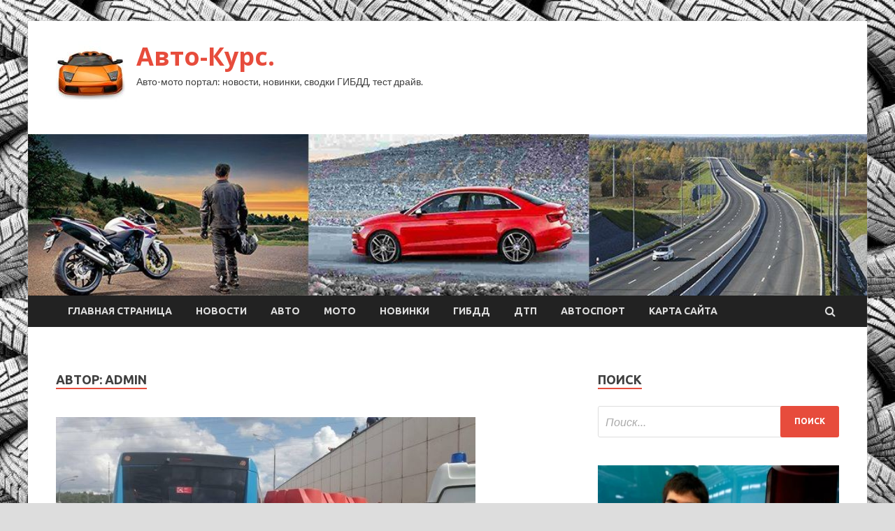

--- FILE ---
content_type: text/html; charset=UTF-8
request_url: https://autokinomsk.ru/author/admin/page/20
body_size: 19318
content:
<!DOCTYPE html>
<html lang="ru-RU">
<head>
<meta charset="UTF-8">
<meta name="viewport" content="width=device-width, initial-scale=1">
<link rel="profile" href="http://gmpg.org/xfn/11">

<title>admin &#8212; Страница 20 &#8212; Авто-Курс.</title>
    <style>
        #wpadminbar #wp-admin-bar-p404_free_top_button .ab-icon:before {
            content: "\f103";
            color: red;
            top: 2px;
        }
    </style>
<meta name='robots' content='max-image-preview:large' />
<link rel='dns-prefetch' href='//fonts.googleapis.com' />
<link rel="alternate" type="application/rss+xml" title="Авто-Курс. &raquo; Лента" href="https://autokinomsk.ru/feed" />
<link rel="alternate" type="application/rss+xml" title="Авто-Курс. &raquo; Лента комментариев" href="https://autokinomsk.ru/comments/feed" />
<link rel="alternate" type="application/rss+xml" title="Авто-Курс. &raquo; Лента записей автора admin" href="https://autokinomsk.ru/author/admin/feed" />
<style id='wp-img-auto-sizes-contain-inline-css' type='text/css'>
img:is([sizes=auto i],[sizes^="auto," i]){contain-intrinsic-size:3000px 1500px}
/*# sourceURL=wp-img-auto-sizes-contain-inline-css */
</style>
<style id='wp-emoji-styles-inline-css' type='text/css'>

	img.wp-smiley, img.emoji {
		display: inline !important;
		border: none !important;
		box-shadow: none !important;
		height: 1em !important;
		width: 1em !important;
		margin: 0 0.07em !important;
		vertical-align: -0.1em !important;
		background: none !important;
		padding: 0 !important;
	}
/*# sourceURL=wp-emoji-styles-inline-css */
</style>
<style id='wp-block-library-inline-css' type='text/css'>
:root{--wp-block-synced-color:#7a00df;--wp-block-synced-color--rgb:122,0,223;--wp-bound-block-color:var(--wp-block-synced-color);--wp-editor-canvas-background:#ddd;--wp-admin-theme-color:#007cba;--wp-admin-theme-color--rgb:0,124,186;--wp-admin-theme-color-darker-10:#006ba1;--wp-admin-theme-color-darker-10--rgb:0,107,160.5;--wp-admin-theme-color-darker-20:#005a87;--wp-admin-theme-color-darker-20--rgb:0,90,135;--wp-admin-border-width-focus:2px}@media (min-resolution:192dpi){:root{--wp-admin-border-width-focus:1.5px}}.wp-element-button{cursor:pointer}:root .has-very-light-gray-background-color{background-color:#eee}:root .has-very-dark-gray-background-color{background-color:#313131}:root .has-very-light-gray-color{color:#eee}:root .has-very-dark-gray-color{color:#313131}:root .has-vivid-green-cyan-to-vivid-cyan-blue-gradient-background{background:linear-gradient(135deg,#00d084,#0693e3)}:root .has-purple-crush-gradient-background{background:linear-gradient(135deg,#34e2e4,#4721fb 50%,#ab1dfe)}:root .has-hazy-dawn-gradient-background{background:linear-gradient(135deg,#faaca8,#dad0ec)}:root .has-subdued-olive-gradient-background{background:linear-gradient(135deg,#fafae1,#67a671)}:root .has-atomic-cream-gradient-background{background:linear-gradient(135deg,#fdd79a,#004a59)}:root .has-nightshade-gradient-background{background:linear-gradient(135deg,#330968,#31cdcf)}:root .has-midnight-gradient-background{background:linear-gradient(135deg,#020381,#2874fc)}:root{--wp--preset--font-size--normal:16px;--wp--preset--font-size--huge:42px}.has-regular-font-size{font-size:1em}.has-larger-font-size{font-size:2.625em}.has-normal-font-size{font-size:var(--wp--preset--font-size--normal)}.has-huge-font-size{font-size:var(--wp--preset--font-size--huge)}.has-text-align-center{text-align:center}.has-text-align-left{text-align:left}.has-text-align-right{text-align:right}.has-fit-text{white-space:nowrap!important}#end-resizable-editor-section{display:none}.aligncenter{clear:both}.items-justified-left{justify-content:flex-start}.items-justified-center{justify-content:center}.items-justified-right{justify-content:flex-end}.items-justified-space-between{justify-content:space-between}.screen-reader-text{border:0;clip-path:inset(50%);height:1px;margin:-1px;overflow:hidden;padding:0;position:absolute;width:1px;word-wrap:normal!important}.screen-reader-text:focus{background-color:#ddd;clip-path:none;color:#444;display:block;font-size:1em;height:auto;left:5px;line-height:normal;padding:15px 23px 14px;text-decoration:none;top:5px;width:auto;z-index:100000}html :where(.has-border-color){border-style:solid}html :where([style*=border-top-color]){border-top-style:solid}html :where([style*=border-right-color]){border-right-style:solid}html :where([style*=border-bottom-color]){border-bottom-style:solid}html :where([style*=border-left-color]){border-left-style:solid}html :where([style*=border-width]){border-style:solid}html :where([style*=border-top-width]){border-top-style:solid}html :where([style*=border-right-width]){border-right-style:solid}html :where([style*=border-bottom-width]){border-bottom-style:solid}html :where([style*=border-left-width]){border-left-style:solid}html :where(img[class*=wp-image-]){height:auto;max-width:100%}:where(figure){margin:0 0 1em}html :where(.is-position-sticky){--wp-admin--admin-bar--position-offset:var(--wp-admin--admin-bar--height,0px)}@media screen and (max-width:600px){html :where(.is-position-sticky){--wp-admin--admin-bar--position-offset:0px}}

/*# sourceURL=wp-block-library-inline-css */
</style><style id='global-styles-inline-css' type='text/css'>
:root{--wp--preset--aspect-ratio--square: 1;--wp--preset--aspect-ratio--4-3: 4/3;--wp--preset--aspect-ratio--3-4: 3/4;--wp--preset--aspect-ratio--3-2: 3/2;--wp--preset--aspect-ratio--2-3: 2/3;--wp--preset--aspect-ratio--16-9: 16/9;--wp--preset--aspect-ratio--9-16: 9/16;--wp--preset--color--black: #000000;--wp--preset--color--cyan-bluish-gray: #abb8c3;--wp--preset--color--white: #ffffff;--wp--preset--color--pale-pink: #f78da7;--wp--preset--color--vivid-red: #cf2e2e;--wp--preset--color--luminous-vivid-orange: #ff6900;--wp--preset--color--luminous-vivid-amber: #fcb900;--wp--preset--color--light-green-cyan: #7bdcb5;--wp--preset--color--vivid-green-cyan: #00d084;--wp--preset--color--pale-cyan-blue: #8ed1fc;--wp--preset--color--vivid-cyan-blue: #0693e3;--wp--preset--color--vivid-purple: #9b51e0;--wp--preset--gradient--vivid-cyan-blue-to-vivid-purple: linear-gradient(135deg,rgb(6,147,227) 0%,rgb(155,81,224) 100%);--wp--preset--gradient--light-green-cyan-to-vivid-green-cyan: linear-gradient(135deg,rgb(122,220,180) 0%,rgb(0,208,130) 100%);--wp--preset--gradient--luminous-vivid-amber-to-luminous-vivid-orange: linear-gradient(135deg,rgb(252,185,0) 0%,rgb(255,105,0) 100%);--wp--preset--gradient--luminous-vivid-orange-to-vivid-red: linear-gradient(135deg,rgb(255,105,0) 0%,rgb(207,46,46) 100%);--wp--preset--gradient--very-light-gray-to-cyan-bluish-gray: linear-gradient(135deg,rgb(238,238,238) 0%,rgb(169,184,195) 100%);--wp--preset--gradient--cool-to-warm-spectrum: linear-gradient(135deg,rgb(74,234,220) 0%,rgb(151,120,209) 20%,rgb(207,42,186) 40%,rgb(238,44,130) 60%,rgb(251,105,98) 80%,rgb(254,248,76) 100%);--wp--preset--gradient--blush-light-purple: linear-gradient(135deg,rgb(255,206,236) 0%,rgb(152,150,240) 100%);--wp--preset--gradient--blush-bordeaux: linear-gradient(135deg,rgb(254,205,165) 0%,rgb(254,45,45) 50%,rgb(107,0,62) 100%);--wp--preset--gradient--luminous-dusk: linear-gradient(135deg,rgb(255,203,112) 0%,rgb(199,81,192) 50%,rgb(65,88,208) 100%);--wp--preset--gradient--pale-ocean: linear-gradient(135deg,rgb(255,245,203) 0%,rgb(182,227,212) 50%,rgb(51,167,181) 100%);--wp--preset--gradient--electric-grass: linear-gradient(135deg,rgb(202,248,128) 0%,rgb(113,206,126) 100%);--wp--preset--gradient--midnight: linear-gradient(135deg,rgb(2,3,129) 0%,rgb(40,116,252) 100%);--wp--preset--font-size--small: 13px;--wp--preset--font-size--medium: 20px;--wp--preset--font-size--large: 36px;--wp--preset--font-size--x-large: 42px;--wp--preset--spacing--20: 0.44rem;--wp--preset--spacing--30: 0.67rem;--wp--preset--spacing--40: 1rem;--wp--preset--spacing--50: 1.5rem;--wp--preset--spacing--60: 2.25rem;--wp--preset--spacing--70: 3.38rem;--wp--preset--spacing--80: 5.06rem;--wp--preset--shadow--natural: 6px 6px 9px rgba(0, 0, 0, 0.2);--wp--preset--shadow--deep: 12px 12px 50px rgba(0, 0, 0, 0.4);--wp--preset--shadow--sharp: 6px 6px 0px rgba(0, 0, 0, 0.2);--wp--preset--shadow--outlined: 6px 6px 0px -3px rgb(255, 255, 255), 6px 6px rgb(0, 0, 0);--wp--preset--shadow--crisp: 6px 6px 0px rgb(0, 0, 0);}:where(.is-layout-flex){gap: 0.5em;}:where(.is-layout-grid){gap: 0.5em;}body .is-layout-flex{display: flex;}.is-layout-flex{flex-wrap: wrap;align-items: center;}.is-layout-flex > :is(*, div){margin: 0;}body .is-layout-grid{display: grid;}.is-layout-grid > :is(*, div){margin: 0;}:where(.wp-block-columns.is-layout-flex){gap: 2em;}:where(.wp-block-columns.is-layout-grid){gap: 2em;}:where(.wp-block-post-template.is-layout-flex){gap: 1.25em;}:where(.wp-block-post-template.is-layout-grid){gap: 1.25em;}.has-black-color{color: var(--wp--preset--color--black) !important;}.has-cyan-bluish-gray-color{color: var(--wp--preset--color--cyan-bluish-gray) !important;}.has-white-color{color: var(--wp--preset--color--white) !important;}.has-pale-pink-color{color: var(--wp--preset--color--pale-pink) !important;}.has-vivid-red-color{color: var(--wp--preset--color--vivid-red) !important;}.has-luminous-vivid-orange-color{color: var(--wp--preset--color--luminous-vivid-orange) !important;}.has-luminous-vivid-amber-color{color: var(--wp--preset--color--luminous-vivid-amber) !important;}.has-light-green-cyan-color{color: var(--wp--preset--color--light-green-cyan) !important;}.has-vivid-green-cyan-color{color: var(--wp--preset--color--vivid-green-cyan) !important;}.has-pale-cyan-blue-color{color: var(--wp--preset--color--pale-cyan-blue) !important;}.has-vivid-cyan-blue-color{color: var(--wp--preset--color--vivid-cyan-blue) !important;}.has-vivid-purple-color{color: var(--wp--preset--color--vivid-purple) !important;}.has-black-background-color{background-color: var(--wp--preset--color--black) !important;}.has-cyan-bluish-gray-background-color{background-color: var(--wp--preset--color--cyan-bluish-gray) !important;}.has-white-background-color{background-color: var(--wp--preset--color--white) !important;}.has-pale-pink-background-color{background-color: var(--wp--preset--color--pale-pink) !important;}.has-vivid-red-background-color{background-color: var(--wp--preset--color--vivid-red) !important;}.has-luminous-vivid-orange-background-color{background-color: var(--wp--preset--color--luminous-vivid-orange) !important;}.has-luminous-vivid-amber-background-color{background-color: var(--wp--preset--color--luminous-vivid-amber) !important;}.has-light-green-cyan-background-color{background-color: var(--wp--preset--color--light-green-cyan) !important;}.has-vivid-green-cyan-background-color{background-color: var(--wp--preset--color--vivid-green-cyan) !important;}.has-pale-cyan-blue-background-color{background-color: var(--wp--preset--color--pale-cyan-blue) !important;}.has-vivid-cyan-blue-background-color{background-color: var(--wp--preset--color--vivid-cyan-blue) !important;}.has-vivid-purple-background-color{background-color: var(--wp--preset--color--vivid-purple) !important;}.has-black-border-color{border-color: var(--wp--preset--color--black) !important;}.has-cyan-bluish-gray-border-color{border-color: var(--wp--preset--color--cyan-bluish-gray) !important;}.has-white-border-color{border-color: var(--wp--preset--color--white) !important;}.has-pale-pink-border-color{border-color: var(--wp--preset--color--pale-pink) !important;}.has-vivid-red-border-color{border-color: var(--wp--preset--color--vivid-red) !important;}.has-luminous-vivid-orange-border-color{border-color: var(--wp--preset--color--luminous-vivid-orange) !important;}.has-luminous-vivid-amber-border-color{border-color: var(--wp--preset--color--luminous-vivid-amber) !important;}.has-light-green-cyan-border-color{border-color: var(--wp--preset--color--light-green-cyan) !important;}.has-vivid-green-cyan-border-color{border-color: var(--wp--preset--color--vivid-green-cyan) !important;}.has-pale-cyan-blue-border-color{border-color: var(--wp--preset--color--pale-cyan-blue) !important;}.has-vivid-cyan-blue-border-color{border-color: var(--wp--preset--color--vivid-cyan-blue) !important;}.has-vivid-purple-border-color{border-color: var(--wp--preset--color--vivid-purple) !important;}.has-vivid-cyan-blue-to-vivid-purple-gradient-background{background: var(--wp--preset--gradient--vivid-cyan-blue-to-vivid-purple) !important;}.has-light-green-cyan-to-vivid-green-cyan-gradient-background{background: var(--wp--preset--gradient--light-green-cyan-to-vivid-green-cyan) !important;}.has-luminous-vivid-amber-to-luminous-vivid-orange-gradient-background{background: var(--wp--preset--gradient--luminous-vivid-amber-to-luminous-vivid-orange) !important;}.has-luminous-vivid-orange-to-vivid-red-gradient-background{background: var(--wp--preset--gradient--luminous-vivid-orange-to-vivid-red) !important;}.has-very-light-gray-to-cyan-bluish-gray-gradient-background{background: var(--wp--preset--gradient--very-light-gray-to-cyan-bluish-gray) !important;}.has-cool-to-warm-spectrum-gradient-background{background: var(--wp--preset--gradient--cool-to-warm-spectrum) !important;}.has-blush-light-purple-gradient-background{background: var(--wp--preset--gradient--blush-light-purple) !important;}.has-blush-bordeaux-gradient-background{background: var(--wp--preset--gradient--blush-bordeaux) !important;}.has-luminous-dusk-gradient-background{background: var(--wp--preset--gradient--luminous-dusk) !important;}.has-pale-ocean-gradient-background{background: var(--wp--preset--gradient--pale-ocean) !important;}.has-electric-grass-gradient-background{background: var(--wp--preset--gradient--electric-grass) !important;}.has-midnight-gradient-background{background: var(--wp--preset--gradient--midnight) !important;}.has-small-font-size{font-size: var(--wp--preset--font-size--small) !important;}.has-medium-font-size{font-size: var(--wp--preset--font-size--medium) !important;}.has-large-font-size{font-size: var(--wp--preset--font-size--large) !important;}.has-x-large-font-size{font-size: var(--wp--preset--font-size--x-large) !important;}
/*# sourceURL=global-styles-inline-css */
</style>

<style id='classic-theme-styles-inline-css' type='text/css'>
/*! This file is auto-generated */
.wp-block-button__link{color:#fff;background-color:#32373c;border-radius:9999px;box-shadow:none;text-decoration:none;padding:calc(.667em + 2px) calc(1.333em + 2px);font-size:1.125em}.wp-block-file__button{background:#32373c;color:#fff;text-decoration:none}
/*# sourceURL=/wp-includes/css/classic-themes.min.css */
</style>
<link rel='stylesheet' id='hitmag-fonts-css' href='//fonts.googleapis.com/css?family=Ubuntu%3A400%2C500%2C700%7CLato%3A400%2C700%2C400italic%2C700italic%7COpen+Sans%3A400%2C400italic%2C700&#038;subset=latin%2Clatin-ext' type='text/css' media='all' />
<link rel='stylesheet' id='font-awesome-css' href='https://autokinomsk.ru/wp-content/themes/hitmag/css/font-awesome.min.css?ver=4.7.0' type='text/css' media='all' />
<link rel='stylesheet' id='hitmag-style-css' href='https://autokinomsk.ru/wp-content/themes/hitmag/style.css?ver=f68df03cecfacf1ed9b188fe15f13227' type='text/css' media='all' />
<link rel='stylesheet' id='jquery-flexslider-css' href='https://autokinomsk.ru/wp-content/themes/hitmag/css/flexslider.css?ver=f68df03cecfacf1ed9b188fe15f13227' type='text/css' media='screen' />
<link rel='stylesheet' id='jquery-magnific-popup-css' href='https://autokinomsk.ru/wp-content/themes/hitmag/css/magnific-popup.css?ver=f68df03cecfacf1ed9b188fe15f13227' type='text/css' media='all' />
<link rel='stylesheet' id='wp-pagenavi-css' href='https://autokinomsk.ru/wp-content/plugins/wp-pagenavi/pagenavi-css.css?ver=2.70' type='text/css' media='all' />
<script type="text/javascript" src="https://autokinomsk.ru/wp-includes/js/jquery/jquery.min.js?ver=3.7.1" id="jquery-core-js"></script>
<script type="text/javascript" src="https://autokinomsk.ru/wp-includes/js/jquery/jquery-migrate.min.js?ver=3.4.1" id="jquery-migrate-js"></script>
<link rel="https://api.w.org/" href="https://autokinomsk.ru/wp-json/" /><link rel="alternate" title="JSON" type="application/json" href="https://autokinomsk.ru/wp-json/wp/v2/users/1" /><link rel="EditURI" type="application/rsd+xml" title="RSD" href="https://autokinomsk.ru/xmlrpc.php?rsd" />


<meta name="description" content="admin | ">
<style type="text/css" id="custom-background-css">
body.custom-background { background-image: url("https://autokinomsk.ru/wp-content/uploads/2021/07/avto.jpg"); background-position: left top; background-size: auto; background-repeat: repeat; background-attachment: scroll; }
</style>
	<link rel="icon" href="https://autokinomsk.ru/wp-content/uploads/2021/07/avto4-150x150.jpg" sizes="32x32" />
<link rel="icon" href="https://autokinomsk.ru/wp-content/uploads/2021/07/avto4-e1627712328748.jpg" sizes="192x192" />
<link rel="apple-touch-icon" href="https://autokinomsk.ru/wp-content/uploads/2021/07/avto4-e1627712328748.jpg" />
<meta name="msapplication-TileImage" content="https://autokinomsk.ru/wp-content/uploads/2021/07/avto4-e1627712328748.jpg" />
<link rel="alternate" type="application/rss+xml" title="RSS" href="https://autokinomsk.ru/rsslatest.xml" /></head>

<body class="archive paged author author-admin author-1 custom-background wp-custom-logo paged-20 author-paged-20 wp-theme-hitmag hfeed th-right-sidebar">

<div id="page" class="site hitmag-wrapper">
	<a class="skip-link screen-reader-text" href="#content">Перейти к содержимому</a>

	<header id="masthead" class="site-header" role="banner">
		
		
		<div class="header-main-area">
			<div class="hm-container">
			<div class="site-branding">
				<div class="site-branding-content">
					<div class="hm-logo">
						<a href="https://autokinomsk.ru/" class="custom-logo-link" rel="home"><img width="100" height="100" src="https://autokinomsk.ru/wp-content/uploads/2021/07/avto4-e1627712328748.jpg" class="custom-logo" alt="Авто-Курс." decoding="async" /></a>					</div><!-- .hm-logo -->

					<div class="hm-site-title">
													<p class="site-title"><a href="https://autokinomsk.ru/" rel="home">Авто-Курс.</a></p>
													<p class="site-description">Авто-мото портал: новости, новинки, сводки ГИБДД, тест драйв.</p>
											</div><!-- .hm-site-title -->
				</div><!-- .site-branding-content -->
			</div><!-- .site-branding -->

						</div><!-- .hm-container -->
		</div><!-- .header-main-area -->

		<div class="hm-header-image"><img src="https://autokinomsk.ru/wp-content/uploads/2021/07/auto_kurs_croped.jpg" height="199" width="1035" alt="" /></div>
		<div class="hm-nav-container">
			<nav id="site-navigation" class="main-navigation" role="navigation">
				<div class="hm-container">
				<div class="menu-glavnoe-menyu-container"><ul id="primary-menu" class="menu"><li id="menu-item-16" class="menu-item menu-item-type-custom menu-item-object-custom menu-item-home menu-item-16"><a href="http://autokinomsk.ru/">Главная страница</a></li>
<li id="menu-item-96" class="menu-item menu-item-type-taxonomy menu-item-object-category menu-item-96"><a href="https://autokinomsk.ru/category/novosti">Новости</a></li>
<li id="menu-item-97" class="menu-item menu-item-type-taxonomy menu-item-object-category menu-item-97"><a href="https://autokinomsk.ru/category/avto">Авто</a></li>
<li id="menu-item-102" class="menu-item menu-item-type-taxonomy menu-item-object-category menu-item-102"><a href="https://autokinomsk.ru/category/moto">Мото</a></li>
<li id="menu-item-98" class="menu-item menu-item-type-taxonomy menu-item-object-category menu-item-98"><a href="https://autokinomsk.ru/category/novinki">Новинки</a></li>
<li id="menu-item-100" class="menu-item menu-item-type-taxonomy menu-item-object-category menu-item-100"><a href="https://autokinomsk.ru/category/gibdd">ГИБДД</a></li>
<li id="menu-item-101" class="menu-item menu-item-type-taxonomy menu-item-object-category menu-item-101"><a href="https://autokinomsk.ru/category/dtp">ДТП</a></li>
<li id="menu-item-99" class="menu-item menu-item-type-taxonomy menu-item-object-category menu-item-99"><a href="https://autokinomsk.ru/category/avtosport">Автоспорт</a></li>
<li id="menu-item-853" class="menu-item menu-item-type-post_type menu-item-object-page menu-item-853"><a href="https://autokinomsk.ru/karta-sajta">Карта сайта</a></li>
</ul></div>
									<div class="hm-search-button-icon"></div>
					<div class="hm-search-box-container">
						<div class="hm-search-box">
							<form role="search" method="get" class="search-form" action="https://autokinomsk.ru/">
				<label>
					<span class="screen-reader-text">Найти:</span>
					<input type="search" class="search-field" placeholder="Поиск&hellip;" value="" name="s" />
				</label>
				<input type="submit" class="search-submit" value="Поиск" />
			</form>						</div><!-- th-search-box -->
					</div><!-- .th-search-box-container -->
								</div><!-- .hm-container -->
			</nav><!-- #site-navigation -->
			<a href="#" class="navbutton" id="main-nav-button">Главное меню</a>
			<div class="responsive-mainnav"></div>
		</div><!-- .hm-nav-container -->

		
	</header><!-- #masthead -->

	<div id="content" class="site-content">
		<div class="hm-container">

<div id="primary" class="content-area">
	<main id="main" class="site-main" role="main">

		
			<header class="page-header">
				<h1 class="page-title arc-page-title">Автор: <span>admin</span></h1>			</header><!-- .page-header -->

			<div class="posts-wrap th-large-posts">
<article id="post-832" class="hitmag-post post-832 post type-post status-publish format-standard has-post-thumbnail hentry category-gibdd">
	
			<a href="https://autokinomsk.ru/gibdd/v-moskve-zaderjali-ystroivshego-dtp-voditelia-avtobysa.html" title="В Москве задержали устроившего ДТП водителя автобуса">
			<div class="archive-thumb">
			<img width="600" height="338" src="https://autokinomsk.ru/wp-content/uploads/2021/08/vnbspmoskve-zaderzhali-ustroivshego-dtp-voditelja-avtobusa-ea652e7.jpg" class="attachment-hitmag-featured size-hitmag-featured wp-post-image" alt="" decoding="async" fetchpriority="high" srcset="https://autokinomsk.ru/wp-content/uploads/2021/08/vnbspmoskve-zaderzhali-ustroivshego-dtp-voditelja-avtobusa-ea652e7.jpg 600w, https://autokinomsk.ru/wp-content/uploads/2021/08/vnbspmoskve-zaderzhali-ustroivshego-dtp-voditelja-avtobusa-ea652e7-300x169.jpg 300w" sizes="(max-width: 600px) 100vw, 600px" />			</div><!-- .archive-thumb -->
		</a>
		
	<div class="archive-content">
		<header class="entry-header">
			<div class="cat-links"><a href="https://autokinomsk.ru/category/gibdd" rel="category tag">ГИБДД</a></div><h3 class="entry-title"><a href="https://autokinomsk.ru/gibdd/v-moskve-zaderjali-ystroivshego-dtp-voditelia-avtobysa.html" rel="bookmark">В Москве задержали устроившего ДТП водителя автобуса</a></h3>			<div class="entry-meta">
				<span class="comments-link"><a href="https://autokinomsk.ru/gibdd/v-moskve-zaderjali-ystroivshego-dtp-voditelia-avtobysa.html#respond">Оставьте комментарий</a></span>			</div><!-- .entry-meta -->
					</header><!-- .entry-header -->

		<div class="entry-summary">
			<p>13 человек пострадали в Москве после ДТП, которое совершил водитель автобуса. Столкновение автобуса с грузовиком произошло на Боровском шоссе. Фото: соцсетисоцсети «Водитель автобуса в настоящее время задержан. С ним будут проведены &hellip;</p>
					<a href="https://autokinomsk.ru/gibdd/v-moskve-zaderjali-ystroivshego-dtp-voditelia-avtobysa.html" class="th-readmore">Подробнее</a>
				
		</div><!-- .entry-summary -->
		
	</div><!-- .archive-content -->
</article><!-- #post-## -->
<article id="post-830" class="hitmag-post post-830 post type-post status-publish format-standard has-post-thumbnail hentry category-gibdd">
	
			<a href="https://autokinomsk.ru/gibdd/v-gosdyme-prizvali-gibdd-aktivnee-shtrafovat-za-medlennyu-ezdy-v-levom-riady.html" title="В Госдуме призвали ГИБДД активнее штрафовать за медленную езду в левом ряду">
			<div class="archive-thumb">
			<img width="600" height="337" src="https://autokinomsk.ru/wp-content/uploads/2021/08/vnbspgosdume-prizvali-gibdd-aktivnee-shtrafovat-zanbspmedlennuju-ezdu-vnbsplevom-rjadu-ec965e5.jpg" class="attachment-hitmag-featured size-hitmag-featured wp-post-image" alt="" decoding="async" srcset="https://autokinomsk.ru/wp-content/uploads/2021/08/vnbspgosdume-prizvali-gibdd-aktivnee-shtrafovat-zanbspmedlennuju-ezdu-vnbsplevom-rjadu-ec965e5.jpg 600w, https://autokinomsk.ru/wp-content/uploads/2021/08/vnbspgosdume-prizvali-gibdd-aktivnee-shtrafovat-zanbspmedlennuju-ezdu-vnbsplevom-rjadu-ec965e5-300x169.jpg 300w" sizes="(max-width: 600px) 100vw, 600px" />			</div><!-- .archive-thumb -->
		</a>
		
	<div class="archive-content">
		<header class="entry-header">
			<div class="cat-links"><a href="https://autokinomsk.ru/category/gibdd" rel="category tag">ГИБДД</a></div><h3 class="entry-title"><a href="https://autokinomsk.ru/gibdd/v-gosdyme-prizvali-gibdd-aktivnee-shtrafovat-za-medlennyu-ezdy-v-levom-riady.html" rel="bookmark">В Госдуме призвали ГИБДД активнее штрафовать за медленную езду в левом ряду</a></h3>			<div class="entry-meta">
				<span class="comments-link"><a href="https://autokinomsk.ru/gibdd/v-gosdyme-prizvali-gibdd-aktivnee-shtrafovat-za-medlennyu-ezdy-v-levom-riady.html#respond">Оставьте комментарий</a></span>			</div><!-- .entry-meta -->
					</header><!-- .entry-header -->

		<div class="entry-summary">
			<p>Зачастую инспекторы закрывают глаза на такое нарушение. В результате это создает риск аварий. Фото: РИА НОВОСТИРИА НОВОСТИ Член комитета по госстроительству и законодательству Вячеслав Лысаков в беседе с радиостанцией «Говорит Москва» &hellip;</p>
					<a href="https://autokinomsk.ru/gibdd/v-gosdyme-prizvali-gibdd-aktivnee-shtrafovat-za-medlennyu-ezdy-v-levom-riady.html" class="th-readmore">Подробнее</a>
				
		</div><!-- .entry-summary -->
		
	</div><!-- .archive-content -->
</article><!-- #post-## -->
<article id="post-828" class="hitmag-post post-828 post type-post status-publish format-standard has-post-thumbnail hentry category-avtosport">
	
			<a href="https://autokinomsk.ru/avtosport/djo-seivyd-v-aston-martin-namechaetsia-chto-to-interesnoe.html" title="Джо Сейвуд: В Aston Martin намечается что-то интересное">
			<div class="archive-thumb">
			<img width="600" height="337" src="https://autokinomsk.ru/wp-content/uploads/2021/08/dzho-sejvud-v-aston-martin-namechaetsja-chto-to-interesnoe-6468c4a.jpg" class="attachment-hitmag-featured size-hitmag-featured wp-post-image" alt="" decoding="async" srcset="https://autokinomsk.ru/wp-content/uploads/2021/08/dzho-sejvud-v-aston-martin-namechaetsja-chto-to-interesnoe-6468c4a.jpg 600w, https://autokinomsk.ru/wp-content/uploads/2021/08/dzho-sejvud-v-aston-martin-namechaetsja-chto-to-interesnoe-6468c4a-300x169.jpg 300w" sizes="(max-width: 600px) 100vw, 600px" />			</div><!-- .archive-thumb -->
		</a>
		
	<div class="archive-content">
		<header class="entry-header">
			<div class="cat-links"><a href="https://autokinomsk.ru/category/avtosport" rel="category tag">Автоспорт</a></div><h3 class="entry-title"><a href="https://autokinomsk.ru/avtosport/djo-seivyd-v-aston-martin-namechaetsia-chto-to-interesnoe.html" rel="bookmark">Джо Сейвуд: В Aston Martin намечается что-то интересное</a></h3>			<div class="entry-meta">
				<span class="comments-link"><a href="https://autokinomsk.ru/avtosport/djo-seivyd-v-aston-martin-namechaetsia-chto-to-interesnoe.html#respond">Оставьте комментарий</a></span>			</div><!-- .entry-meta -->
					</header><!-- .entry-header -->

		<div class="entry-summary">
			<br />
					<a href="https://autokinomsk.ru/avtosport/djo-seivyd-v-aston-martin-namechaetsia-chto-to-interesnoe.html" class="th-readmore">Подробнее</a>
				
		</div><!-- .entry-summary -->
		
	</div><!-- .archive-content -->
</article><!-- #post-## -->
<article id="post-826" class="hitmag-post post-826 post type-post status-publish format-standard has-post-thumbnail hentry category-avtosport">
	
			<a href="https://autokinomsk.ru/avtosport/luis-hemilton-posovetoval-bossam-red-bull-racing-sledit-za-slovami.html" title="Льюис Хэмилтон посоветовал боссам Red Bull Racing следить за словами">
			<div class="archive-thumb">
			<img width="600" height="337" src="https://autokinomsk.ru/wp-content/uploads/2021/08/ljuis-hemilton-posovetoval-bossam-red-bull-racing-sledit-za-slovami-e7581ad.jpg" class="attachment-hitmag-featured size-hitmag-featured wp-post-image" alt="" decoding="async" loading="lazy" srcset="https://autokinomsk.ru/wp-content/uploads/2021/08/ljuis-hemilton-posovetoval-bossam-red-bull-racing-sledit-za-slovami-e7581ad.jpg 600w, https://autokinomsk.ru/wp-content/uploads/2021/08/ljuis-hemilton-posovetoval-bossam-red-bull-racing-sledit-za-slovami-e7581ad-300x169.jpg 300w" sizes="auto, (max-width: 600px) 100vw, 600px" />			</div><!-- .archive-thumb -->
		</a>
		
	<div class="archive-content">
		<header class="entry-header">
			<div class="cat-links"><a href="https://autokinomsk.ru/category/avtosport" rel="category tag">Автоспорт</a></div><h3 class="entry-title"><a href="https://autokinomsk.ru/avtosport/luis-hemilton-posovetoval-bossam-red-bull-racing-sledit-za-slovami.html" rel="bookmark">Льюис Хэмилтон посоветовал боссам Red Bull Racing следить за словами</a></h3>			<div class="entry-meta">
				<span class="comments-link"><a href="https://autokinomsk.ru/avtosport/luis-hemilton-posovetoval-bossam-red-bull-racing-sledit-za-slovami.html#respond">Оставьте комментарий</a></span>			</div><!-- .entry-meta -->
					</header><!-- .entry-header -->

		<div class="entry-summary">
			<br />
					<a href="https://autokinomsk.ru/avtosport/luis-hemilton-posovetoval-bossam-red-bull-racing-sledit-za-slovami.html" class="th-readmore">Подробнее</a>
				
		</div><!-- .entry-summary -->
		
	</div><!-- .archive-content -->
</article><!-- #post-## -->
<article id="post-824" class="hitmag-post post-824 post type-post status-publish format-standard has-post-thumbnail hentry category-avtosport">
	
			<a href="https://autokinomsk.ru/avtosport/honda-prokommentirovala-slyhi-o-modifikacii-dvigatelia-po-ykazaniu-fia.html" title="Honda прокомментировала слухи о модификации двигателя по указанию FIA">
			<div class="archive-thumb">
			<img width="600" height="337" src="https://autokinomsk.ru/wp-content/uploads/2021/08/honda-prokommentirovala-sluhi-o-modifikacii-dvigatelja-po-ukazaniju-fia-55cdc92.jpg" class="attachment-hitmag-featured size-hitmag-featured wp-post-image" alt="" decoding="async" loading="lazy" srcset="https://autokinomsk.ru/wp-content/uploads/2021/08/honda-prokommentirovala-sluhi-o-modifikacii-dvigatelja-po-ukazaniju-fia-55cdc92.jpg 600w, https://autokinomsk.ru/wp-content/uploads/2021/08/honda-prokommentirovala-sluhi-o-modifikacii-dvigatelja-po-ukazaniju-fia-55cdc92-300x169.jpg 300w" sizes="auto, (max-width: 600px) 100vw, 600px" />			</div><!-- .archive-thumb -->
		</a>
		
	<div class="archive-content">
		<header class="entry-header">
			<div class="cat-links"><a href="https://autokinomsk.ru/category/avtosport" rel="category tag">Автоспорт</a></div><h3 class="entry-title"><a href="https://autokinomsk.ru/avtosport/honda-prokommentirovala-slyhi-o-modifikacii-dvigatelia-po-ykazaniu-fia.html" rel="bookmark">Honda прокомментировала слухи о модификации двигателя по указанию FIA</a></h3>			<div class="entry-meta">
				<span class="comments-link"><a href="https://autokinomsk.ru/avtosport/honda-prokommentirovala-slyhi-o-modifikacii-dvigatelia-po-ykazaniu-fia.html#respond">Оставьте комментарий</a></span>			</div><!-- .entry-meta -->
					</header><!-- .entry-header -->

		<div class="entry-summary">
			<p>Фото: twitter.com/HondaRacingF1 Во вторник немецкое издание Auto Motor und Sport сообщило, что Honda могла потерять в мощности из-за технических директив FIA, будто бы связанных с подозрительной работой электрической составляющей силовой &hellip;</p>
					<a href="https://autokinomsk.ru/avtosport/honda-prokommentirovala-slyhi-o-modifikacii-dvigatelia-po-ykazaniu-fia.html" class="th-readmore">Подробнее</a>
				
		</div><!-- .entry-summary -->
		
	</div><!-- .archive-content -->
</article><!-- #post-## -->
<article id="post-822" class="hitmag-post post-822 post type-post status-publish format-standard has-post-thumbnail hentry category-novinki">
	
			<a href="https://autokinomsk.ru/novinki/nazvana-data-debuta-novyh-lexus-gx-i-lx.html" title="Названа дата дебюта новых Lexus GX и LX">
			<div class="archive-thumb">
			<img width="600" height="400" src="https://autokinomsk.ru/wp-content/uploads/2021/08/nazvana-data-debjuta-novyh-lexus-gx-i-lx-2aaec63-600x400.jpg" class="attachment-hitmag-featured size-hitmag-featured wp-post-image" alt="" decoding="async" loading="lazy" />			</div><!-- .archive-thumb -->
		</a>
		
	<div class="archive-content">
		<header class="entry-header">
			<div class="cat-links"><a href="https://autokinomsk.ru/category/novinki" rel="category tag">Новинки</a></div><h3 class="entry-title"><a href="https://autokinomsk.ru/novinki/nazvana-data-debuta-novyh-lexus-gx-i-lx.html" rel="bookmark">Названа дата дебюта новых Lexus GX и LX</a></h3>			<div class="entry-meta">
				<span class="comments-link"><a href="https://autokinomsk.ru/novinki/nazvana-data-debuta-novyh-lexus-gx-i-lx.html#respond">Оставьте комментарий</a></span>			</div><!-- .entry-meta -->
					</header><!-- .entry-header -->

		<div class="entry-summary">
			<p>Автор фото: фирма-производитель Японский концерн планирует в течение ближайших лет крупное обновление модельного ряда премиальной марки Lexus На данный момент мы обладаем информацией о трех моделях. Первая &ndash; это кроссовер &hellip;</p>
					<a href="https://autokinomsk.ru/novinki/nazvana-data-debuta-novyh-lexus-gx-i-lx.html" class="th-readmore">Подробнее</a>
				
		</div><!-- .entry-summary -->
		
	</div><!-- .archive-content -->
</article><!-- #post-## -->
<article id="post-820" class="hitmag-post post-820 post type-post status-publish format-standard has-post-thumbnail hentry category-novinki">
	
			<a href="https://autokinomsk.ru/novinki/alfa-romeo-lancia-i-ds-stanyt-zelenymi.html" title="Alfa Romeo, Lancia и DS станут «зелеными»">
			<div class="archive-thumb">
			<img width="600" height="400" src="https://autokinomsk.ru/wp-content/uploads/2021/08/alfa-romeo-lancia-i-ds-stanut-zelenymi-a85f2c5-600x400.jpg" class="attachment-hitmag-featured size-hitmag-featured wp-post-image" alt="" decoding="async" loading="lazy" />			</div><!-- .archive-thumb -->
		</a>
		
	<div class="archive-content">
		<header class="entry-header">
			<div class="cat-links"><a href="https://autokinomsk.ru/category/novinki" rel="category tag">Новинки</a></div><h3 class="entry-title"><a href="https://autokinomsk.ru/novinki/alfa-romeo-lancia-i-ds-stanyt-zelenymi.html" rel="bookmark">Alfa Romeo, Lancia и DS станут «зелеными»</a></h3>			<div class="entry-meta">
				<span class="comments-link"><a href="https://autokinomsk.ru/novinki/alfa-romeo-lancia-i-ds-stanyt-zelenymi.html#respond">Оставьте комментарий</a></span>			</div><!-- .entry-meta -->
					</header><!-- .entry-header -->

		<div class="entry-summary">
			<p>Автор фото: фирма-производитель Концерн Stellantis раскрыл новые детали своего глобального производственного плана, которые касаются премиальных марок Alfa Romeo, Lancia и DS Да, именно премиальных марок, так как альянс возложил роль &hellip;</p>
					<a href="https://autokinomsk.ru/novinki/alfa-romeo-lancia-i-ds-stanyt-zelenymi.html" class="th-readmore">Подробнее</a>
				
		</div><!-- .entry-summary -->
		
	</div><!-- .archive-content -->
</article><!-- #post-## -->
<article id="post-818" class="hitmag-post post-818 post type-post status-publish format-standard has-post-thumbnail hentry category-novinki">
	
			<a href="https://autokinomsk.ru/novinki/v-gibdd-rassekretili-avtomobil-sekretnogo-patrylia.html" title="В ГИБДД рассекретили автомобиль секретного патруля">
			<div class="archive-thumb">
			<img width="600" height="400" src="https://autokinomsk.ru/wp-content/uploads/2021/08/v-gibdd-rassekretili-avtomobil-sekretnogo-patrulja-5559961-600x400.jpg" class="attachment-hitmag-featured size-hitmag-featured wp-post-image" alt="" decoding="async" loading="lazy" />			</div><!-- .archive-thumb -->
		</a>
		
	<div class="archive-content">
		<header class="entry-header">
			<div class="cat-links"><a href="https://autokinomsk.ru/category/novinki" rel="category tag">Новинки</a></div><h3 class="entry-title"><a href="https://autokinomsk.ru/novinki/v-gibdd-rassekretili-avtomobil-sekretnogo-patrylia.html" rel="bookmark">В ГИБДД рассекретили автомобиль секретного патруля</a></h3>			<div class="entry-meta">
				<span class="comments-link"><a href="https://autokinomsk.ru/novinki/v-gibdd-rassekretili-avtomobil-sekretnogo-patrylia.html#respond">Оставьте комментарий</a></span>			</div><!-- .entry-meta -->
					</header><!-- .entry-header -->

		<div class="entry-summary">
			<p>Как известно, в этом году на дороги столицы выехали скрытые патрули, то есть экипажи на автомобилях без каких-либо опознавательных знаков. Теперь мы знаем, кого именно стоит опасаться Как стало известно &hellip;</p>
					<a href="https://autokinomsk.ru/novinki/v-gibdd-rassekretili-avtomobil-sekretnogo-patrylia.html" class="th-readmore">Подробнее</a>
				
		</div><!-- .entry-summary -->
		
	</div><!-- .archive-content -->
</article><!-- #post-## -->
<article id="post-816" class="hitmag-post post-816 post type-post status-publish format-standard has-post-thumbnail hentry category-novosti">
	
			<a href="https://autokinomsk.ru/novosti/mashina-ytonyla-v-ozere-priamo-vo-vremia-tv-transliacii-video.html" title="Машина утонула в озере прямо во время ТВ-трансляции (видео)">
			<div class="archive-thumb">
			<img width="600" height="400" src="https://autokinomsk.ru/wp-content/uploads/2021/08/mashina-utonula-v-ozere-prjamo-vo-vremja-tv-transljacii-video-5de285d.jpg" class="attachment-hitmag-featured size-hitmag-featured wp-post-image" alt="" decoding="async" loading="lazy" srcset="https://autokinomsk.ru/wp-content/uploads/2021/08/mashina-utonula-v-ozere-prjamo-vo-vremja-tv-transljacii-video-5de285d.jpg 600w, https://autokinomsk.ru/wp-content/uploads/2021/08/mashina-utonula-v-ozere-prjamo-vo-vremja-tv-transljacii-video-5de285d-300x200.jpg 300w" sizes="auto, (max-width: 600px) 100vw, 600px" />			</div><!-- .archive-thumb -->
		</a>
		
	<div class="archive-content">
		<header class="entry-header">
			<div class="cat-links"><a href="https://autokinomsk.ru/category/novosti" rel="category tag">Новости</a></div><h3 class="entry-title"><a href="https://autokinomsk.ru/novosti/mashina-ytonyla-v-ozere-priamo-vo-vremia-tv-transliacii-video.html" rel="bookmark">Машина утонула в озере прямо во время ТВ-трансляции (видео)</a></h3>			<div class="entry-meta">
				<span class="comments-link"><a href="https://autokinomsk.ru/novosti/mashina-ytonyla-v-ozere-priamo-vo-vremia-tv-transliacii-video.html#respond">Оставьте комментарий</a></span>			</div><!-- .entry-meta -->
					</header><!-- .entry-header -->

		<div class="entry-summary">
			<p>Пикап ушел под воду за несколько секунд, это удалось снять оператору телеканала в прямом эфире На прошлой неделе команда телеканала ABC News Channel 20 проводила съемки у озера Спрингфилд в Иллинойсе. Позади ведущего находился &hellip;</p>
					<a href="https://autokinomsk.ru/novosti/mashina-ytonyla-v-ozere-priamo-vo-vremia-tv-transliacii-video.html" class="th-readmore">Подробнее</a>
				
		</div><!-- .entry-summary -->
		
	</div><!-- .archive-content -->
</article><!-- #post-## -->
<article id="post-814" class="hitmag-post post-814 post type-post status-publish format-standard has-post-thumbnail hentry category-novosti">
	
			<a href="https://autokinomsk.ru/novosti/nemeckogo-pensionera-oshtrafovali-na-250-tysiach-evro-za-hranenie-tanka-v-podvale.html" title="Немецкого пенсионера оштрафовали на 250 тысяч евро за хранение танка в подвале">
			<div class="archive-thumb">
			<img width="600" height="318" src="https://autokinomsk.ru/wp-content/uploads/2021/08/nemeckogo-pensionera-oshtrafovali-na-250-tysjach-evro-za-hranenie-tanka-v-podvale-aaeabe1.jpg" class="attachment-hitmag-featured size-hitmag-featured wp-post-image" alt="" decoding="async" loading="lazy" srcset="https://autokinomsk.ru/wp-content/uploads/2021/08/nemeckogo-pensionera-oshtrafovali-na-250-tysjach-evro-za-hranenie-tanka-v-podvale-aaeabe1.jpg 600w, https://autokinomsk.ru/wp-content/uploads/2021/08/nemeckogo-pensionera-oshtrafovali-na-250-tysjach-evro-za-hranenie-tanka-v-podvale-aaeabe1-300x159.jpg 300w" sizes="auto, (max-width: 600px) 100vw, 600px" />			</div><!-- .archive-thumb -->
		</a>
		
	<div class="archive-content">
		<header class="entry-header">
			<div class="cat-links"><a href="https://autokinomsk.ru/category/novosti" rel="category tag">Новости</a></div><h3 class="entry-title"><a href="https://autokinomsk.ru/novosti/nemeckogo-pensionera-oshtrafovali-na-250-tysiach-evro-za-hranenie-tanka-v-podvale.html" rel="bookmark">Немецкого пенсионера оштрафовали на 250 тысяч евро за хранение танка в подвале</a></h3>			<div class="entry-meta">
				<span class="comments-link"><a href="https://autokinomsk.ru/novosti/nemeckogo-pensionera-oshtrafovali-na-250-tysiach-evro-za-hranenie-tanka-v-podvale.html#respond">Оставьте комментарий</a></span>			</div><!-- .entry-meta -->
					</header><!-- .entry-header -->

		<div class="entry-summary">
			<p>Пожилого мужчину приговорили к 14 месяцам тюремного заключения условно с уплатой штрафа в размере 250 000 евро 84-летнего мужчину из Германии суд признал виновным в незаконном хранении оружия. В 2015 году в подвале &hellip;</p>
					<a href="https://autokinomsk.ru/novosti/nemeckogo-pensionera-oshtrafovali-na-250-tysiach-evro-za-hranenie-tanka-v-podvale.html" class="th-readmore">Подробнее</a>
				
		</div><!-- .entry-summary -->
		
	</div><!-- .archive-content -->
</article><!-- #post-## --></div><!-- .posts-wrap -->
	<nav class="navigation pagination" aria-label="Пагинация записей">
		<h2 class="screen-reader-text">Пагинация записей</h2>
		<div class="nav-links"><a class="prev page-numbers" href="https://autokinomsk.ru/author/admin/page/19">Назад</a>
<a class="page-numbers" href="https://autokinomsk.ru/author/admin/">1</a>
<span class="page-numbers dots">&hellip;</span>
<a class="page-numbers" href="https://autokinomsk.ru/author/admin/page/19">19</a>
<span aria-current="page" class="page-numbers current">20</span>
<a class="page-numbers" href="https://autokinomsk.ru/author/admin/page/21">21</a>
<span class="page-numbers dots">&hellip;</span>
<a class="page-numbers" href="https://autokinomsk.ru/author/admin/page/44">44</a>
<a class="next page-numbers" href="https://autokinomsk.ru/author/admin/page/21">Далее</a></div>
	</nav>
	</main><!-- #main -->
</div><!-- #primary -->

<p></p>


<aside id="secondary" class="widget-area" role="complementary">
	<section id="search-3" class="widget widget_search"><h4 class="widget-title">Поиск</h4><form role="search" method="get" class="search-form" action="https://autokinomsk.ru/">
				<label>
					<span class="screen-reader-text">Найти:</span>
					<input type="search" class="search-field" placeholder="Поиск&hellip;" value="" name="s" />
				</label>
				<input type="submit" class="search-submit" value="Поиск" />
			</form></section><section id="hitmag_dual_category_posts-2" class="widget widget_hitmag_dual_category_posts">		<!-- Category 1 -->
		<div class="hm-dualc-left">
			
                                                                    
                        <div class="hmbd-post">
                                                            <a href="https://autokinomsk.ru/avtosport/ralf-shymaher-ne-verit-slyham-o-perehode-lensa-strolla-v-mercedes.html" title="Ральф Шумахер не верит слухам о переходе Лэнса Стролла в Mercedes"><img width="348" height="215" src="https://autokinomsk.ru/wp-content/uploads/2021/08/ralf-shumaher-ne-verit-sluham-o-perehode-lensa-strolla-v-mercedes-dfb05b6-348x215.jpg" class="attachment-hitmag-grid size-hitmag-grid wp-post-image" alt="" decoding="async" loading="lazy" /></a>
                            
                            <div class="cat-links"><a href="https://autokinomsk.ru/category/avtosport" rel="category tag">Автоспорт</a></div>
                            <h3 class="hmb-entry-title"><a href="https://autokinomsk.ru/avtosport/ralf-shymaher-ne-verit-slyham-o-perehode-lensa-strolla-v-mercedes.html" rel="bookmark">Ральф Шумахер не верит слухам о переходе Лэнса Стролла в Mercedes</a></h3>						

                            <div class="hmb-entry-meta">
                                <span class="comments-link"><a href="https://autokinomsk.ru/avtosport/ralf-shymaher-ne-verit-slyham-o-perehode-lensa-strolla-v-mercedes.html#respond">Оставьте комментарий</a></span>                            </div><!-- .entry-meta -->

                            <div class="hmb-entry-summary"><p>Фото: Aston Martin Бывший гонщик Формулы 1 Ральф Шумахер прокомментировал заявление Жака Вильнёва о возможном составе Mercedes на сезон-2022. По мнению чемпиона мира-1997, новым напарником Льюиса Хэмилтона вполне может стать &hellip;</p>
</div>
                        </div><!-- .hmbd-post -->

                                                                                                    <div class="hms-post">
                                                            <div class="hms-thumb">
                                    <a href="https://autokinomsk.ru/avtosport/uki-cynoda-obiasnil-pochemy-obmateril-pera-gasli-na-gran-pri-vengrii.html" rel="bookmark" title="Юки Цунода объяснил, почему обматерил Пьера Гасли на Гран При Венгрии">	
                                        <img width="135" height="93" src="https://autokinomsk.ru/wp-content/uploads/2021/08/juki-cunoda-objasnil-pochemu-obmateril-pera-gasli-na-gran-pri-vengrii-95b69a0-135x93.jpg" class="attachment-hitmag-thumbnail size-hitmag-thumbnail wp-post-image" alt="" decoding="async" loading="lazy" />                                    </a>
                                </div>
                                                        <div class="hms-details">
                                <h3 class="hms-title"><a href="https://autokinomsk.ru/avtosport/uki-cynoda-obiasnil-pochemy-obmateril-pera-gasli-na-gran-pri-vengrii.html" rel="bookmark">Юки Цунода объяснил, почему обматерил Пьера Гасли на Гран При Венгрии</a></h3>                                <p class="hms-meta"><time class="entry-date published updated" datetime="2021-08-09T15:10:03+03:00">09.08.2021</time></p>
                            </div>
                        </div>
                                                                                                    <div class="hms-post">
                                                            <div class="hms-thumb">
                                    <a href="https://autokinomsk.ru/avtosport/djordj-rassel-hemilton-borolsia-by-za-tityl-daje-pri-odinakovyh-mashinah.html" rel="bookmark" title="Джордж Рассел: Хэмилтон боролся бы за титул даже при одинаковых машинах">	
                                        <img width="135" height="93" src="https://autokinomsk.ru/wp-content/uploads/2021/08/dzhordzh-rassel-hemilton-borolsja-by-za-titul-dazhe-pri-odinakovyh-mashinah-f967eaf-135x93.jpg" class="attachment-hitmag-thumbnail size-hitmag-thumbnail wp-post-image" alt="" decoding="async" loading="lazy" />                                    </a>
                                </div>
                                                        <div class="hms-details">
                                <h3 class="hms-title"><a href="https://autokinomsk.ru/avtosport/djordj-rassel-hemilton-borolsia-by-za-tityl-daje-pri-odinakovyh-mashinah.html" rel="bookmark">Джордж Рассел: Хэмилтон боролся бы за титул даже при одинаковых машинах</a></h3>                                <p class="hms-meta"><time class="entry-date published updated" datetime="2021-08-09T15:10:03+03:00">09.08.2021</time></p>
                            </div>
                        </div>
                                                                                                    <div class="hms-post">
                                                            <div class="hms-thumb">
                                    <a href="https://autokinomsk.ru/avtosport/v-alpine-ne-schitaut-pobedy-na-hyngaroringe-rezyltatom-progressa-komandy.html" rel="bookmark" title="В Alpine не считают победу на Хунгароринге результатом прогресса команды">	
                                        <img width="135" height="93" src="https://autokinomsk.ru/wp-content/uploads/2021/08/v-alpine-ne-schitajut-pobedu-na-hungaroringe-rezultatom-progressa-komandy-d62c5ea-135x93.jpg" class="attachment-hitmag-thumbnail size-hitmag-thumbnail wp-post-image" alt="" decoding="async" loading="lazy" />                                    </a>
                                </div>
                                                        <div class="hms-details">
                                <h3 class="hms-title"><a href="https://autokinomsk.ru/avtosport/v-alpine-ne-schitaut-pobedy-na-hyngaroringe-rezyltatom-progressa-komandy.html" rel="bookmark">В Alpine не считают победу на Хунгароринге результатом прогресса команды</a></h3>                                <p class="hms-meta"><time class="entry-date published updated" datetime="2021-08-09T08:10:06+03:00">09.08.2021</time></p>
                            </div>
                        </div>
                                                                                                    <div class="hms-post">
                                                            <div class="hms-thumb">
                                    <a href="https://autokinomsk.ru/avtosport/niko-rosberg-v-red-bull-boiatsia-chto-gasli-opiat-ne-spravitsia-s-pressingom-v-top-komande.html" rel="bookmark" title="Нико Росберг: В Red Bull боятся, что Гасли опять не справится с прессингом в топ-команде">	
                                        <img width="135" height="93" src="https://autokinomsk.ru/wp-content/uploads/2021/08/niko-rosberg-v-red-bull-bojatsja-chto-gasli-opjat-ne-spravitsja-s-pressingom-v-top-komande-08829cd-135x93.jpg" class="attachment-hitmag-thumbnail size-hitmag-thumbnail wp-post-image" alt="" decoding="async" loading="lazy" />                                    </a>
                                </div>
                                                        <div class="hms-details">
                                <h3 class="hms-title"><a href="https://autokinomsk.ru/avtosport/niko-rosberg-v-red-bull-boiatsia-chto-gasli-opiat-ne-spravitsia-s-pressingom-v-top-komande.html" rel="bookmark">Нико Росберг: В Red Bull боятся, что Гасли опять не справится с прессингом в топ-команде</a></h3>                                <p class="hms-meta"><time class="entry-date published updated" datetime="2021-08-09T08:10:05+03:00">09.08.2021</time></p>
                            </div>
                        </div>
                                                                                                    <div class="hms-post">
                                                            <div class="hms-thumb">
                                    <a href="https://autokinomsk.ru/avtosport/dron-tyr-po-baze-mercedes-v-brekli-video.html" rel="bookmark" title="Дрон-тур по базе Mercedes в Брэкли. Видео">	
                                        <img width="135" height="93" src="https://autokinomsk.ru/wp-content/uploads/2021/08/dron-tur-po-baze-mercedes-v-brekli-video-e2ba0b1-135x93.jpg" class="attachment-hitmag-thumbnail size-hitmag-thumbnail wp-post-image" alt="" decoding="async" loading="lazy" />                                    </a>
                                </div>
                                                        <div class="hms-details">
                                <h3 class="hms-title"><a href="https://autokinomsk.ru/avtosport/dron-tyr-po-baze-mercedes-v-brekli-video.html" rel="bookmark">Дрон-тур по базе Mercedes в Брэкли. Видео</a></h3>                                <p class="hms-meta"><time class="entry-date published updated" datetime="2021-08-09T01:10:06+03:00">09.08.2021</time></p>
                            </div>
                        </div>
                                                                                    
		</div><!-- .hm-dualc-left -->


		<!-- Category 2 -->

		<div class="hm-dualc-right">
			
							
                            
                    <div class="hmbd-post">
                                                    <a href="https://autokinomsk.ru/dtp/vzryv-na-pozniakah-v-kieve-piatero-chinovnikov-kievgaza-poidyt-pod-syd.html" title="Взрыв на Позняках в Киеве: пятеро чиновников Киевгаза пойдут под суд"><img width="348" height="215" src="https://autokinomsk.ru/wp-content/uploads/2021/08/vzryv-na-poznjakah-v-kieve-pjatero-chinovnikov-kievgaza-pojdut-pod-sud-077a30c-348x215.jpg" class="attachment-hitmag-grid size-hitmag-grid wp-post-image" alt="" decoding="async" loading="lazy" /></a>
                        
                        <div class="cat-links"><a href="https://autokinomsk.ru/category/dtp" rel="category tag">ДТП</a></div>
                        <h3 class="hmb-entry-title"><a href="https://autokinomsk.ru/dtp/vzryv-na-pozniakah-v-kieve-piatero-chinovnikov-kievgaza-poidyt-pod-syd.html" rel="bookmark">Взрыв на Позняках в Киеве: пятеро чиновников Киевгаза пойдут под суд</a></h3>						
                        
                        <div class="hmb-entry-meta">
                                <span class="comments-link"><a href="https://autokinomsk.ru/dtp/vzryv-na-pozniakah-v-kieve-piatero-chinovnikov-kievgaza-poidyt-pod-syd.html#respond">Оставьте комментарий</a></span>                        </div><!-- .entry-meta -->
                        <div class="hmb-entry-summary"><p>Обрушение дома в Киеве из-за взрыва газа Среди подозреваемых&nbsp;&mdash; первый заместитель главы правления Киевгаза, три главных инженера управлений эксплуатации газового хозяйства и начальник службы охраны труда. Завершено досудебное расследование в &hellip;</p>
</div>
                    </div><!-- .hmdb-post -->
                    
                                                                    
                    <div class="hms-post">
                                                    <div class="hms-thumb">
                                <a href="https://autokinomsk.ru/dtp/ssha-vveli-sankcii-protiv-treh-kompanii-iz-rossii.html" rel="bookmark" title="США ввели санкции против трех компаний из России">	
                                    <img width="135" height="93" src="https://autokinomsk.ru/wp-content/uploads/2021/08/ssha-vveli-sankcii-protiv-treh-kompanij-iz-rossii-99bed7e-135x93.jpg" class="attachment-hitmag-thumbnail size-hitmag-thumbnail wp-post-image" alt="" decoding="async" loading="lazy" />                                </a>
                            </div>
                                                <div class="hms-details">
                            <h3 class="hms-title"><a href="https://autokinomsk.ru/dtp/ssha-vveli-sankcii-protiv-treh-kompanii-iz-rossii.html" rel="bookmark">США ввели санкции против трех компаний из России</a></h3>                            <p class="hms-meta"><time class="entry-date published updated" datetime="2021-08-09T17:10:07+03:00">09.08.2021</time></p>
                        </div>
                    </div>

                                                                    
                    <div class="hms-post">
                                                    <div class="hms-thumb">
                                <a href="https://autokinomsk.ru/dtp/vo-lvovskoi-oblasti-avto-protaranilo-avtobys.html" rel="bookmark" title="Во Львовской области  авто протаранило автобус">	
                                    <img width="135" height="93" src="https://autokinomsk.ru/wp-content/uploads/2021/08/vo-lvovskoj-oblasti-avto-protaranilo-avtobus-e802af7-135x93.jpg" class="attachment-hitmag-thumbnail size-hitmag-thumbnail wp-post-image" alt="" decoding="async" loading="lazy" />                                </a>
                            </div>
                                                <div class="hms-details">
                            <h3 class="hms-title"><a href="https://autokinomsk.ru/dtp/vo-lvovskoi-oblasti-avto-protaranilo-avtobys.html" rel="bookmark">Во Львовской области  авто протаранило автобус</a></h3>                            <p class="hms-meta"><time class="entry-date published updated" datetime="2021-08-09T17:10:06+03:00">09.08.2021</time></p>
                        </div>
                    </div>

                                                                    
                    <div class="hms-post">
                                                    <div class="hms-thumb">
                                <a href="https://autokinomsk.ru/dtp/v-rf-nazvali-sroki-zaversheniia-stroitelstva-sp-2.html" rel="bookmark" title="В РФ назвали сроки завершения строительства СП-2">	
                                    <img width="135" height="93" src="https://autokinomsk.ru/wp-content/uploads/2021/08/v-rf-nazvali-sroki-zavershenija-stroitelstva-sp-2-da55fb7-135x93.jpg" class="attachment-hitmag-thumbnail size-hitmag-thumbnail wp-post-image" alt="" decoding="async" loading="lazy" />                                </a>
                            </div>
                                                <div class="hms-details">
                            <h3 class="hms-title"><a href="https://autokinomsk.ru/dtp/v-rf-nazvali-sroki-zaversheniia-stroitelstva-sp-2.html" rel="bookmark">В РФ назвали сроки завершения строительства СП-2</a></h3>                            <p class="hms-meta"><time class="entry-date published updated" datetime="2021-08-09T10:10:07+03:00">09.08.2021</time></p>
                        </div>
                    </div>

                                                                    
                    <div class="hms-post">
                                                    <div class="hms-thumb">
                                <a href="https://autokinomsk.ru/dtp/eshe-odno-dtp-v-tyrcii-shest-pogibshih.html" rel="bookmark" title="Еще одно ДТП в Турции: шесть погибших">	
                                    <img width="135" height="93" src="https://autokinomsk.ru/wp-content/uploads/2021/08/eshhe-odno-dtp-v-turcii-shest-pogibshih-dbd846f-135x93.jpg" class="attachment-hitmag-thumbnail size-hitmag-thumbnail wp-post-image" alt="" decoding="async" loading="lazy" />                                </a>
                            </div>
                                                <div class="hms-details">
                            <h3 class="hms-title"><a href="https://autokinomsk.ru/dtp/eshe-odno-dtp-v-tyrcii-shest-pogibshih.html" rel="bookmark">Еще одно ДТП в Турции: шесть погибших</a></h3>                            <p class="hms-meta"><time class="entry-date published updated" datetime="2021-08-09T10:10:05+03:00">09.08.2021</time></p>
                        </div>
                    </div>

                                                                    
                    <div class="hms-post">
                                                    <div class="hms-thumb">
                                <a href="https://autokinomsk.ru/dtp/pri-vzryve-gazovogo-ballona-v-dtp-v-pakistane-pogibli-10-chelovek.html" rel="bookmark" title="При взрыве газового баллона в ДТП в Пакистане погибли 10 человек">	
                                    <img width="135" height="93" src="https://autokinomsk.ru/wp-content/uploads/2021/08/pri-vzryve-gazovogo-ballona-v-dtp-v-pakistane-pogibli-10-chelovek-9ab693d-135x93.jpg" class="attachment-hitmag-thumbnail size-hitmag-thumbnail wp-post-image" alt="" decoding="async" loading="lazy" />                                </a>
                            </div>
                                                <div class="hms-details">
                            <h3 class="hms-title"><a href="https://autokinomsk.ru/dtp/pri-vzryve-gazovogo-ballona-v-dtp-v-pakistane-pogibli-10-chelovek.html" rel="bookmark">При взрыве газового баллона в ДТП в Пакистане погибли 10 человек</a></h3>                            <p class="hms-meta"><time class="entry-date published updated" datetime="2021-08-09T10:10:04+03:00">09.08.2021</time></p>
                        </div>
                    </div>

                                                                                
		</div><!--.hm-dualc-right-->


</section>
		<section id="recent-posts-3" class="widget widget_recent_entries">
		<h4 class="widget-title">Последние записи</h4>
		<ul>
											<li>
					<a href="https://autokinomsk.ru/dtp/vzryv-na-pozniakah-v-kieve-piatero-chinovnikov-kievgaza-poidyt-pod-syd.html">Взрыв на Позняках в Киеве: пятеро чиновников Киевгаза пойдут под суд</a>
									</li>
											<li>
					<a href="https://autokinomsk.ru/dtp/ssha-vveli-sankcii-protiv-treh-kompanii-iz-rossii.html">США ввели санкции против трех компаний из России</a>
									</li>
											<li>
					<a href="https://autokinomsk.ru/dtp/vo-lvovskoi-oblasti-avto-protaranilo-avtobys.html">Во Львовской области  авто протаранило автобус</a>
									</li>
											<li>
					<a href="https://autokinomsk.ru/gibdd/v-pskove-rossiianin-smog-vosstanovit-raritetnyi-motocikl-1941-goda.html">В Пскове россиянин смог восстановить раритетный мотоцикл 1941 года</a>
									</li>
											<li>
					<a href="https://autokinomsk.ru/gibdd/kamery-nachali-shtrafovat-rossiian-za-vykluchennye-fary-no-poka-tolko-v-odnom-gorode.html">Камеры начали штрафовать россиян за выключенные фары, но пока только в одном городе</a>
									</li>
					</ul>

		</section></aside><!-- #secondary -->	</div><!-- .hm-container -->
	</div><!-- #content -->

	<footer id="colophon" class="site-footer" role="contentinfo">
		<div class="hm-container">
			<div class="footer-widget-area">
				<div class="footer-sidebar" role="complementary">
					<aside id="custom_html-2" class="widget_text widget widget_custom_html"><div class="textwidget custom-html-widget"><p><noindex> <font size="1"><br>
	На сайте могут быть опубликованы материалы 18+! <br>
При цитировании ссылка на источник обязательна.<br>
	</font><br>
</noindex></p></div></aside>				</div><!-- .footer-sidebar -->
		
				<div class="footer-sidebar" role="complementary">
					<aside id="custom_html-3" class="widget_text widget widget_custom_html"><div class="textwidget custom-html-widget"><noindex>
<!--LiveInternet counter--><a href="https://www.liveinternet.ru/click"
target="_blank"><img id="licntF515" width="88" height="31" style="border:0" 
title="LiveInternet: показано число просмотров за 24 часа, посетителей за 24 часа и за сегодня"
src="[data-uri]"
alt=""/></a><script>(function(d,s){d.getElementById("licntF515").src=
"https://counter.yadro.ru/hit?t20.11;r"+escape(d.referrer)+
((typeof(s)=="undefined")?"":";s"+s.width+"*"+s.height+"*"+
(s.colorDepth?s.colorDepth:s.pixelDepth))+";u"+escape(d.URL)+
";h"+escape(d.title.substring(0,150))+";"+Math.random()})
(document,screen)</script><!--/LiveInternet-->
</noindex></div></aside>				</div><!-- .footer-sidebar -->		

				<div class="footer-sidebar" role="complementary">
					<aside id="custom_html-4" class="widget_text widget widget_custom_html"><div class="textwidget custom-html-widget"><p><noindex><font size="1"><br>
	Все материалы на данном сайте взяты из открытых источников и предоставляются исключительно в ознакомительных целях. Права на материалы принадлежат их владельцам. Администрация сайта ответственности за содержание материала не несет. Если Вы обнаружили на нашем сайте материалы, которые нарушают авторские права, принадлежащие Вам, Вашей компании или организации, пожалуйста, сообщите нам.<br>
	</font><br>
</noindex></p></div></aside>				</div><!-- .footer-sidebar -->			
			</div><!-- .footer-widget-area -->
		</div><!-- .hm-container -->

		<div class="site-info">
			<div class="hm-container">
				<div class="site-info-owner">
					Авторские права &#169; 2026 <a href="https://autokinomsk.ru/" title="Авто-Курс." >Авто-Курс.</a>.				</div>			
				<div class="site-info-designer">
					
					<span class="sep">  </span>
					
					<span class="sep">  </span>
					
				</div>
			</div><!-- .hm-container -->
		</div><!-- .site-info -->
	</footer><!-- #colophon -->
</div><!-- #page -->


<script type="text/javascript">
<!--
var _acic={dataProvider:10};(function(){var e=document.createElement("script");e.type="text/javascript";e.async=true;e.src="https://www.acint.net/aci.js";var t=document.getElementsByTagName("script")[0];t.parentNode.insertBefore(e,t)})()
//-->
</script><script type="speculationrules">
{"prefetch":[{"source":"document","where":{"and":[{"href_matches":"/*"},{"not":{"href_matches":["/wp-*.php","/wp-admin/*","/wp-content/uploads/*","/wp-content/*","/wp-content/plugins/*","/wp-content/themes/hitmag/*","/*\\?(.+)"]}},{"not":{"selector_matches":"a[rel~=\"nofollow\"]"}},{"not":{"selector_matches":".no-prefetch, .no-prefetch a"}}]},"eagerness":"conservative"}]}
</script>
<script type="text/javascript" src="https://autokinomsk.ru/wp-content/themes/hitmag/js/navigation.js?ver=20151215" id="hitmag-navigation-js"></script>
<script type="text/javascript" src="https://autokinomsk.ru/wp-content/themes/hitmag/js/skip-link-focus-fix.js?ver=20151215" id="hitmag-skip-link-focus-fix-js"></script>
<script type="text/javascript" src="https://autokinomsk.ru/wp-content/themes/hitmag/js/jquery.flexslider-min.js?ver=f68df03cecfacf1ed9b188fe15f13227" id="jquery-flexslider-js"></script>
<script type="text/javascript" src="https://autokinomsk.ru/wp-content/themes/hitmag/js/scripts.js?ver=f68df03cecfacf1ed9b188fe15f13227" id="hitmag-scripts-js"></script>
<script type="text/javascript" src="https://autokinomsk.ru/wp-content/themes/hitmag/js/jquery.magnific-popup.min.js?ver=f68df03cecfacf1ed9b188fe15f13227" id="jquery-magnific-popup-js"></script>
<script id="wp-emoji-settings" type="application/json">
{"baseUrl":"https://s.w.org/images/core/emoji/17.0.2/72x72/","ext":".png","svgUrl":"https://s.w.org/images/core/emoji/17.0.2/svg/","svgExt":".svg","source":{"concatemoji":"https://autokinomsk.ru/wp-includes/js/wp-emoji-release.min.js?ver=f68df03cecfacf1ed9b188fe15f13227"}}
</script>
<script type="module">
/* <![CDATA[ */
/*! This file is auto-generated */
const a=JSON.parse(document.getElementById("wp-emoji-settings").textContent),o=(window._wpemojiSettings=a,"wpEmojiSettingsSupports"),s=["flag","emoji"];function i(e){try{var t={supportTests:e,timestamp:(new Date).valueOf()};sessionStorage.setItem(o,JSON.stringify(t))}catch(e){}}function c(e,t,n){e.clearRect(0,0,e.canvas.width,e.canvas.height),e.fillText(t,0,0);t=new Uint32Array(e.getImageData(0,0,e.canvas.width,e.canvas.height).data);e.clearRect(0,0,e.canvas.width,e.canvas.height),e.fillText(n,0,0);const a=new Uint32Array(e.getImageData(0,0,e.canvas.width,e.canvas.height).data);return t.every((e,t)=>e===a[t])}function p(e,t){e.clearRect(0,0,e.canvas.width,e.canvas.height),e.fillText(t,0,0);var n=e.getImageData(16,16,1,1);for(let e=0;e<n.data.length;e++)if(0!==n.data[e])return!1;return!0}function u(e,t,n,a){switch(t){case"flag":return n(e,"\ud83c\udff3\ufe0f\u200d\u26a7\ufe0f","\ud83c\udff3\ufe0f\u200b\u26a7\ufe0f")?!1:!n(e,"\ud83c\udde8\ud83c\uddf6","\ud83c\udde8\u200b\ud83c\uddf6")&&!n(e,"\ud83c\udff4\udb40\udc67\udb40\udc62\udb40\udc65\udb40\udc6e\udb40\udc67\udb40\udc7f","\ud83c\udff4\u200b\udb40\udc67\u200b\udb40\udc62\u200b\udb40\udc65\u200b\udb40\udc6e\u200b\udb40\udc67\u200b\udb40\udc7f");case"emoji":return!a(e,"\ud83e\u1fac8")}return!1}function f(e,t,n,a){let r;const o=(r="undefined"!=typeof WorkerGlobalScope&&self instanceof WorkerGlobalScope?new OffscreenCanvas(300,150):document.createElement("canvas")).getContext("2d",{willReadFrequently:!0}),s=(o.textBaseline="top",o.font="600 32px Arial",{});return e.forEach(e=>{s[e]=t(o,e,n,a)}),s}function r(e){var t=document.createElement("script");t.src=e,t.defer=!0,document.head.appendChild(t)}a.supports={everything:!0,everythingExceptFlag:!0},new Promise(t=>{let n=function(){try{var e=JSON.parse(sessionStorage.getItem(o));if("object"==typeof e&&"number"==typeof e.timestamp&&(new Date).valueOf()<e.timestamp+604800&&"object"==typeof e.supportTests)return e.supportTests}catch(e){}return null}();if(!n){if("undefined"!=typeof Worker&&"undefined"!=typeof OffscreenCanvas&&"undefined"!=typeof URL&&URL.createObjectURL&&"undefined"!=typeof Blob)try{var e="postMessage("+f.toString()+"("+[JSON.stringify(s),u.toString(),c.toString(),p.toString()].join(",")+"));",a=new Blob([e],{type:"text/javascript"});const r=new Worker(URL.createObjectURL(a),{name:"wpTestEmojiSupports"});return void(r.onmessage=e=>{i(n=e.data),r.terminate(),t(n)})}catch(e){}i(n=f(s,u,c,p))}t(n)}).then(e=>{for(const n in e)a.supports[n]=e[n],a.supports.everything=a.supports.everything&&a.supports[n],"flag"!==n&&(a.supports.everythingExceptFlag=a.supports.everythingExceptFlag&&a.supports[n]);var t;a.supports.everythingExceptFlag=a.supports.everythingExceptFlag&&!a.supports.flag,a.supports.everything||((t=a.source||{}).concatemoji?r(t.concatemoji):t.wpemoji&&t.twemoji&&(r(t.twemoji),r(t.wpemoji)))});
//# sourceURL=https://autokinomsk.ru/wp-includes/js/wp-emoji-loader.min.js
/* ]]> */
</script>
</body>
</html>